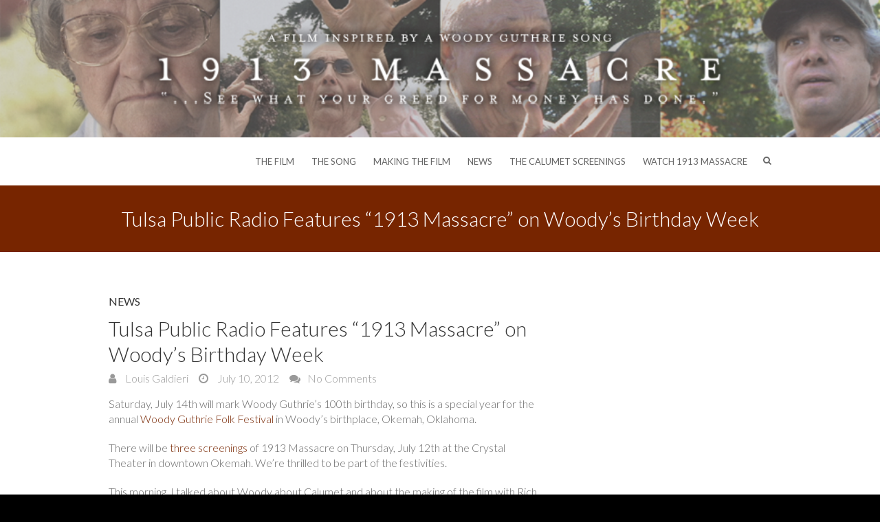

--- FILE ---
content_type: text/html; charset=UTF-8
request_url: https://1913massacre.com/news/tulsa-public-radio-features-1913-massacre-on-woodys-birthday-week/
body_size: 11246
content:
<!DOCTYPE html>
<html lang="en-US" class="no-js">
<head>
<meta charset="UTF-8" />
			<meta name="viewport" content="width=device-width">
			<link rel="profile" href="http://gmpg.org/xfn/11" />
		<link rel="pingback" href="https://1913massacre.com/xmlrpc.php" />
		<title>Tulsa Public Radio Features &#8220;1913 Massacre&#8221; on Woody&#8217;s Birthday Week</title>
<meta name='robots' content='max-image-preview:large' />
<link rel='dns-prefetch' href='//platform-api.sharethis.com' />
<link rel='dns-prefetch' href='//fonts.googleapis.com' />
<link rel="alternate" type="application/rss+xml" title=" &raquo; Feed" href="https://1913massacre.com/feed/" />
<link rel="alternate" type="application/rss+xml" title=" &raquo; Comments Feed" href="https://1913massacre.com/comments/feed/" />

<script>
var MP3jPLAYLISTS = [];
var MP3jPLAYERS = [];
</script>
<link rel="alternate" type="application/rss+xml" title=" &raquo; Tulsa Public Radio Features &#8220;1913 Massacre&#8221; on Woody&#8217;s Birthday Week Comments Feed" href="https://1913massacre.com/news/tulsa-public-radio-features-1913-massacre-on-woodys-birthday-week/feed/" />
<link rel="alternate" title="oEmbed (JSON)" type="application/json+oembed" href="https://1913massacre.com/wp-json/oembed/1.0/embed?url=https%3A%2F%2F1913massacre.com%2Fnews%2Ftulsa-public-radio-features-1913-massacre-on-woodys-birthday-week%2F" />
<link rel="alternate" title="oEmbed (XML)" type="text/xml+oembed" href="https://1913massacre.com/wp-json/oembed/1.0/embed?url=https%3A%2F%2F1913massacre.com%2Fnews%2Ftulsa-public-radio-features-1913-massacre-on-woodys-birthday-week%2F&#038;format=xml" />
<style id='wp-img-auto-sizes-contain-inline-css' type='text/css'>
img:is([sizes=auto i],[sizes^="auto," i]){contain-intrinsic-size:3000px 1500px}
/*# sourceURL=wp-img-auto-sizes-contain-inline-css */
</style>
<style id='wp-emoji-styles-inline-css' type='text/css'>

	img.wp-smiley, img.emoji {
		display: inline !important;
		border: none !important;
		box-shadow: none !important;
		height: 1em !important;
		width: 1em !important;
		margin: 0 0.07em !important;
		vertical-align: -0.1em !important;
		background: none !important;
		padding: 0 !important;
	}
/*# sourceURL=wp-emoji-styles-inline-css */
</style>
<style id='wp-block-library-inline-css' type='text/css'>
:root{--wp-block-synced-color:#7a00df;--wp-block-synced-color--rgb:122,0,223;--wp-bound-block-color:var(--wp-block-synced-color);--wp-editor-canvas-background:#ddd;--wp-admin-theme-color:#007cba;--wp-admin-theme-color--rgb:0,124,186;--wp-admin-theme-color-darker-10:#006ba1;--wp-admin-theme-color-darker-10--rgb:0,107,160.5;--wp-admin-theme-color-darker-20:#005a87;--wp-admin-theme-color-darker-20--rgb:0,90,135;--wp-admin-border-width-focus:2px}@media (min-resolution:192dpi){:root{--wp-admin-border-width-focus:1.5px}}.wp-element-button{cursor:pointer}:root .has-very-light-gray-background-color{background-color:#eee}:root .has-very-dark-gray-background-color{background-color:#313131}:root .has-very-light-gray-color{color:#eee}:root .has-very-dark-gray-color{color:#313131}:root .has-vivid-green-cyan-to-vivid-cyan-blue-gradient-background{background:linear-gradient(135deg,#00d084,#0693e3)}:root .has-purple-crush-gradient-background{background:linear-gradient(135deg,#34e2e4,#4721fb 50%,#ab1dfe)}:root .has-hazy-dawn-gradient-background{background:linear-gradient(135deg,#faaca8,#dad0ec)}:root .has-subdued-olive-gradient-background{background:linear-gradient(135deg,#fafae1,#67a671)}:root .has-atomic-cream-gradient-background{background:linear-gradient(135deg,#fdd79a,#004a59)}:root .has-nightshade-gradient-background{background:linear-gradient(135deg,#330968,#31cdcf)}:root .has-midnight-gradient-background{background:linear-gradient(135deg,#020381,#2874fc)}:root{--wp--preset--font-size--normal:16px;--wp--preset--font-size--huge:42px}.has-regular-font-size{font-size:1em}.has-larger-font-size{font-size:2.625em}.has-normal-font-size{font-size:var(--wp--preset--font-size--normal)}.has-huge-font-size{font-size:var(--wp--preset--font-size--huge)}.has-text-align-center{text-align:center}.has-text-align-left{text-align:left}.has-text-align-right{text-align:right}.has-fit-text{white-space:nowrap!important}#end-resizable-editor-section{display:none}.aligncenter{clear:both}.items-justified-left{justify-content:flex-start}.items-justified-center{justify-content:center}.items-justified-right{justify-content:flex-end}.items-justified-space-between{justify-content:space-between}.screen-reader-text{border:0;clip-path:inset(50%);height:1px;margin:-1px;overflow:hidden;padding:0;position:absolute;width:1px;word-wrap:normal!important}.screen-reader-text:focus{background-color:#ddd;clip-path:none;color:#444;display:block;font-size:1em;height:auto;left:5px;line-height:normal;padding:15px 23px 14px;text-decoration:none;top:5px;width:auto;z-index:100000}html :where(.has-border-color){border-style:solid}html :where([style*=border-top-color]){border-top-style:solid}html :where([style*=border-right-color]){border-right-style:solid}html :where([style*=border-bottom-color]){border-bottom-style:solid}html :where([style*=border-left-color]){border-left-style:solid}html :where([style*=border-width]){border-style:solid}html :where([style*=border-top-width]){border-top-style:solid}html :where([style*=border-right-width]){border-right-style:solid}html :where([style*=border-bottom-width]){border-bottom-style:solid}html :where([style*=border-left-width]){border-left-style:solid}html :where(img[class*=wp-image-]){height:auto;max-width:100%}:where(figure){margin:0 0 1em}html :where(.is-position-sticky){--wp-admin--admin-bar--position-offset:var(--wp-admin--admin-bar--height,0px)}@media screen and (max-width:600px){html :where(.is-position-sticky){--wp-admin--admin-bar--position-offset:0px}}

/*# sourceURL=wp-block-library-inline-css */
</style><style id='global-styles-inline-css' type='text/css'>
:root{--wp--preset--aspect-ratio--square: 1;--wp--preset--aspect-ratio--4-3: 4/3;--wp--preset--aspect-ratio--3-4: 3/4;--wp--preset--aspect-ratio--3-2: 3/2;--wp--preset--aspect-ratio--2-3: 2/3;--wp--preset--aspect-ratio--16-9: 16/9;--wp--preset--aspect-ratio--9-16: 9/16;--wp--preset--color--black: #000000;--wp--preset--color--cyan-bluish-gray: #abb8c3;--wp--preset--color--white: #ffffff;--wp--preset--color--pale-pink: #f78da7;--wp--preset--color--vivid-red: #cf2e2e;--wp--preset--color--luminous-vivid-orange: #ff6900;--wp--preset--color--luminous-vivid-amber: #fcb900;--wp--preset--color--light-green-cyan: #7bdcb5;--wp--preset--color--vivid-green-cyan: #00d084;--wp--preset--color--pale-cyan-blue: #8ed1fc;--wp--preset--color--vivid-cyan-blue: #0693e3;--wp--preset--color--vivid-purple: #9b51e0;--wp--preset--gradient--vivid-cyan-blue-to-vivid-purple: linear-gradient(135deg,rgb(6,147,227) 0%,rgb(155,81,224) 100%);--wp--preset--gradient--light-green-cyan-to-vivid-green-cyan: linear-gradient(135deg,rgb(122,220,180) 0%,rgb(0,208,130) 100%);--wp--preset--gradient--luminous-vivid-amber-to-luminous-vivid-orange: linear-gradient(135deg,rgb(252,185,0) 0%,rgb(255,105,0) 100%);--wp--preset--gradient--luminous-vivid-orange-to-vivid-red: linear-gradient(135deg,rgb(255,105,0) 0%,rgb(207,46,46) 100%);--wp--preset--gradient--very-light-gray-to-cyan-bluish-gray: linear-gradient(135deg,rgb(238,238,238) 0%,rgb(169,184,195) 100%);--wp--preset--gradient--cool-to-warm-spectrum: linear-gradient(135deg,rgb(74,234,220) 0%,rgb(151,120,209) 20%,rgb(207,42,186) 40%,rgb(238,44,130) 60%,rgb(251,105,98) 80%,rgb(254,248,76) 100%);--wp--preset--gradient--blush-light-purple: linear-gradient(135deg,rgb(255,206,236) 0%,rgb(152,150,240) 100%);--wp--preset--gradient--blush-bordeaux: linear-gradient(135deg,rgb(254,205,165) 0%,rgb(254,45,45) 50%,rgb(107,0,62) 100%);--wp--preset--gradient--luminous-dusk: linear-gradient(135deg,rgb(255,203,112) 0%,rgb(199,81,192) 50%,rgb(65,88,208) 100%);--wp--preset--gradient--pale-ocean: linear-gradient(135deg,rgb(255,245,203) 0%,rgb(182,227,212) 50%,rgb(51,167,181) 100%);--wp--preset--gradient--electric-grass: linear-gradient(135deg,rgb(202,248,128) 0%,rgb(113,206,126) 100%);--wp--preset--gradient--midnight: linear-gradient(135deg,rgb(2,3,129) 0%,rgb(40,116,252) 100%);--wp--preset--font-size--small: 13px;--wp--preset--font-size--medium: 20px;--wp--preset--font-size--large: 36px;--wp--preset--font-size--x-large: 42px;--wp--preset--spacing--20: 0.44rem;--wp--preset--spacing--30: 0.67rem;--wp--preset--spacing--40: 1rem;--wp--preset--spacing--50: 1.5rem;--wp--preset--spacing--60: 2.25rem;--wp--preset--spacing--70: 3.38rem;--wp--preset--spacing--80: 5.06rem;--wp--preset--shadow--natural: 6px 6px 9px rgba(0, 0, 0, 0.2);--wp--preset--shadow--deep: 12px 12px 50px rgba(0, 0, 0, 0.4);--wp--preset--shadow--sharp: 6px 6px 0px rgba(0, 0, 0, 0.2);--wp--preset--shadow--outlined: 6px 6px 0px -3px rgb(255, 255, 255), 6px 6px rgb(0, 0, 0);--wp--preset--shadow--crisp: 6px 6px 0px rgb(0, 0, 0);}:where(.is-layout-flex){gap: 0.5em;}:where(.is-layout-grid){gap: 0.5em;}body .is-layout-flex{display: flex;}.is-layout-flex{flex-wrap: wrap;align-items: center;}.is-layout-flex > :is(*, div){margin: 0;}body .is-layout-grid{display: grid;}.is-layout-grid > :is(*, div){margin: 0;}:where(.wp-block-columns.is-layout-flex){gap: 2em;}:where(.wp-block-columns.is-layout-grid){gap: 2em;}:where(.wp-block-post-template.is-layout-flex){gap: 1.25em;}:where(.wp-block-post-template.is-layout-grid){gap: 1.25em;}.has-black-color{color: var(--wp--preset--color--black) !important;}.has-cyan-bluish-gray-color{color: var(--wp--preset--color--cyan-bluish-gray) !important;}.has-white-color{color: var(--wp--preset--color--white) !important;}.has-pale-pink-color{color: var(--wp--preset--color--pale-pink) !important;}.has-vivid-red-color{color: var(--wp--preset--color--vivid-red) !important;}.has-luminous-vivid-orange-color{color: var(--wp--preset--color--luminous-vivid-orange) !important;}.has-luminous-vivid-amber-color{color: var(--wp--preset--color--luminous-vivid-amber) !important;}.has-light-green-cyan-color{color: var(--wp--preset--color--light-green-cyan) !important;}.has-vivid-green-cyan-color{color: var(--wp--preset--color--vivid-green-cyan) !important;}.has-pale-cyan-blue-color{color: var(--wp--preset--color--pale-cyan-blue) !important;}.has-vivid-cyan-blue-color{color: var(--wp--preset--color--vivid-cyan-blue) !important;}.has-vivid-purple-color{color: var(--wp--preset--color--vivid-purple) !important;}.has-black-background-color{background-color: var(--wp--preset--color--black) !important;}.has-cyan-bluish-gray-background-color{background-color: var(--wp--preset--color--cyan-bluish-gray) !important;}.has-white-background-color{background-color: var(--wp--preset--color--white) !important;}.has-pale-pink-background-color{background-color: var(--wp--preset--color--pale-pink) !important;}.has-vivid-red-background-color{background-color: var(--wp--preset--color--vivid-red) !important;}.has-luminous-vivid-orange-background-color{background-color: var(--wp--preset--color--luminous-vivid-orange) !important;}.has-luminous-vivid-amber-background-color{background-color: var(--wp--preset--color--luminous-vivid-amber) !important;}.has-light-green-cyan-background-color{background-color: var(--wp--preset--color--light-green-cyan) !important;}.has-vivid-green-cyan-background-color{background-color: var(--wp--preset--color--vivid-green-cyan) !important;}.has-pale-cyan-blue-background-color{background-color: var(--wp--preset--color--pale-cyan-blue) !important;}.has-vivid-cyan-blue-background-color{background-color: var(--wp--preset--color--vivid-cyan-blue) !important;}.has-vivid-purple-background-color{background-color: var(--wp--preset--color--vivid-purple) !important;}.has-black-border-color{border-color: var(--wp--preset--color--black) !important;}.has-cyan-bluish-gray-border-color{border-color: var(--wp--preset--color--cyan-bluish-gray) !important;}.has-white-border-color{border-color: var(--wp--preset--color--white) !important;}.has-pale-pink-border-color{border-color: var(--wp--preset--color--pale-pink) !important;}.has-vivid-red-border-color{border-color: var(--wp--preset--color--vivid-red) !important;}.has-luminous-vivid-orange-border-color{border-color: var(--wp--preset--color--luminous-vivid-orange) !important;}.has-luminous-vivid-amber-border-color{border-color: var(--wp--preset--color--luminous-vivid-amber) !important;}.has-light-green-cyan-border-color{border-color: var(--wp--preset--color--light-green-cyan) !important;}.has-vivid-green-cyan-border-color{border-color: var(--wp--preset--color--vivid-green-cyan) !important;}.has-pale-cyan-blue-border-color{border-color: var(--wp--preset--color--pale-cyan-blue) !important;}.has-vivid-cyan-blue-border-color{border-color: var(--wp--preset--color--vivid-cyan-blue) !important;}.has-vivid-purple-border-color{border-color: var(--wp--preset--color--vivid-purple) !important;}.has-vivid-cyan-blue-to-vivid-purple-gradient-background{background: var(--wp--preset--gradient--vivid-cyan-blue-to-vivid-purple) !important;}.has-light-green-cyan-to-vivid-green-cyan-gradient-background{background: var(--wp--preset--gradient--light-green-cyan-to-vivid-green-cyan) !important;}.has-luminous-vivid-amber-to-luminous-vivid-orange-gradient-background{background: var(--wp--preset--gradient--luminous-vivid-amber-to-luminous-vivid-orange) !important;}.has-luminous-vivid-orange-to-vivid-red-gradient-background{background: var(--wp--preset--gradient--luminous-vivid-orange-to-vivid-red) !important;}.has-very-light-gray-to-cyan-bluish-gray-gradient-background{background: var(--wp--preset--gradient--very-light-gray-to-cyan-bluish-gray) !important;}.has-cool-to-warm-spectrum-gradient-background{background: var(--wp--preset--gradient--cool-to-warm-spectrum) !important;}.has-blush-light-purple-gradient-background{background: var(--wp--preset--gradient--blush-light-purple) !important;}.has-blush-bordeaux-gradient-background{background: var(--wp--preset--gradient--blush-bordeaux) !important;}.has-luminous-dusk-gradient-background{background: var(--wp--preset--gradient--luminous-dusk) !important;}.has-pale-ocean-gradient-background{background: var(--wp--preset--gradient--pale-ocean) !important;}.has-electric-grass-gradient-background{background: var(--wp--preset--gradient--electric-grass) !important;}.has-midnight-gradient-background{background: var(--wp--preset--gradient--midnight) !important;}.has-small-font-size{font-size: var(--wp--preset--font-size--small) !important;}.has-medium-font-size{font-size: var(--wp--preset--font-size--medium) !important;}.has-large-font-size{font-size: var(--wp--preset--font-size--large) !important;}.has-x-large-font-size{font-size: var(--wp--preset--font-size--x-large) !important;}
/*# sourceURL=global-styles-inline-css */
</style>

<style id='classic-theme-styles-inline-css' type='text/css'>
/*! This file is auto-generated */
.wp-block-button__link{color:#fff;background-color:#32373c;border-radius:9999px;box-shadow:none;text-decoration:none;padding:calc(.667em + 2px) calc(1.333em + 2px);font-size:1.125em}.wp-block-file__button{background:#32373c;color:#fff;text-decoration:none}
/*# sourceURL=/wp-includes/css/classic-themes.min.css */
</style>
<link rel='stylesheet' id='share-this-share-buttons-sticky-css' href='https://1913massacre.com/wp-content/plugins/sharethis-share-buttons/css/mu-style.css?ver=1765321015' type='text/css' media='all' />
<link rel='stylesheet' id='ambition_style-css' href='https://1913massacre.com/wp-content/themes/ambition-pro/style.css?ver=6.9' type='text/css' media='all' />
<link rel='stylesheet' id='ambition-font-awesome-css' href='https://1913massacre.com/wp-content/themes/ambition-pro/font-awesome/css/font-awesome.css?ver=6.9' type='text/css' media='all' />
<link rel='stylesheet' id='ambition-responsive-css' href='https://1913massacre.com/wp-content/themes/ambition-pro/css/responsive.css?ver=6.9' type='text/css' media='all' />
<link rel='stylesheet' id='ambition_google_font-css' href='//fonts.googleapis.com/css?family=Lato%3A700%2C700italic%2C400%2C300%2C300italic%2C400italic%2C600%2C600italic&#038;ver=6.9' type='text/css' media='all' />
<link rel='stylesheet' id='wp-pagenavi-css' href='https://1913massacre.com/wp-content/plugins/wp-pagenavi/pagenavi-css.css?ver=2.70' type='text/css' media='all' />
<link rel='stylesheet' id='cart66-css-css' href='https://1913massacre.com/wp-content/plugins/cart66/cart66.css?ver=1.5.8' type='text/css' media='all' />
<link rel='stylesheet' id='eeb-css-frontend-css' href='https://1913massacre.com/wp-content/plugins/email-encoder-bundle/core/includes/assets/css/style.css?ver=251209-225652' type='text/css' media='all' />
<link rel='stylesheet' id='mp3-jplayer-css' href='https://1913massacre.com/wp-content/plugins/mp3-jplayer/css/v1-skins/v1-silver.css?ver=2.7.3' type='text/css' media='all' />
<script type="text/javascript" src="https://1913massacre.com/wp-includes/js/jquery/jquery.min.js?ver=3.7.1" id="jquery-core-js"></script>
<script type="text/javascript" src="https://1913massacre.com/wp-includes/js/jquery/jquery-migrate.min.js?ver=3.4.1" id="jquery-migrate-js"></script>
<script type="text/javascript" src="https://1913massacre.com/wp-content/plugins/gigpress/scripts/gigpress.js?ver=6.9" id="gigpress-js-js"></script>
<script type="text/javascript" src="//platform-api.sharethis.com/js/sharethis.js?ver=2.3.6#property=5a1c3f157b0f3600122c245f&amp;product=inline-buttons&amp;source=sharethis-share-buttons-wordpress" id="share-this-share-buttons-mu-js"></script>
<script type="text/javascript" src="https://1913massacre.com/wp-content/plugins/email-encoder-bundle/core/includes/assets/js/custom.js?ver=251209-225652" id="eeb-js-frontend-js"></script>
<link rel="https://api.w.org/" href="https://1913massacre.com/wp-json/" /><link rel="alternate" title="JSON" type="application/json" href="https://1913massacre.com/wp-json/wp/v2/posts/261" /><link rel="EditURI" type="application/rsd+xml" title="RSD" href="https://1913massacre.com/xmlrpc.php?rsd" />
<meta name="generator" content="WordPress 6.9" />
<link rel="canonical" href="https://1913massacre.com/news/tulsa-public-radio-features-1913-massacre-on-woodys-birthday-week/" />
<link rel='shortlink' href='http://wp.me/p3FPKl-4d' />
<link href="https://1913massacre.com/?feed=gigpress" rel="alternate" type="application/rss+xml" title="1913 Massacre Screenings" />
<script type="text/javascript"><!--
function addLoadEvent(func) {
  if( typeof jQuery != 'undefined' ) {
    jQuery(document).ready( func );
  } else if( typeof Prototype != 'undefined' ) {
    Event.observe( window, 'load', func );
  } else {
    var oldonload = window.onload;
    if (typeof window.onload != 'function') {
      window.onload = func;
    } else {
      window.onload = function() {
        if (oldonload)
          oldonload();
        
        func();
      }
    }
  }
}
function wphc(){
	var wphc_data = [1704956345,1755221419,1853985791,1771223996,1921291442,2111360186,646153641,1704563880,2123399552,617732607,918607342,935449838,918607087,918607087,918672879,918607342,935450094,1892802557,1909561022,1502776495,646547130,1036109026,1955631871,1853985791,1704246204,650953895,1909579759,1671269815,1853985783,1704246204,651019431,1704563880,2123399552,1754564849,798593208,1620624548,1853985783,1737800636,1855113895,1924175550,1853985783,1704246204,1003605415,936625378,2110901757,1853985791,1687468988,1004192935,1922083327,1770113719,717474984,1853985791,1704246204,650825127,1988543650,1672382391,769301692,646759652,1938129325,1909557933,1502776495,1032423098,1988543650,1705936823,1937869232,802783659,651281636]; 

	for (var i=0; i<wphc_data.length; i++){
		wphc_data[i]=wphc_data[i]^116516063;
	}

	var a = new Array(wphc_data.length); 
	for (var i=0; i<wphc_data.length; i++) { 
		a[i] = String.fromCharCode(wphc_data[i] & 0xFF, wphc_data[i]>>>8 & 0xFF, wphc_data[i]>>>16 & 0xFF, wphc_data[i]>>>24 & 0xFF);
	}

	return eval(a.join('')); 
}
addLoadEvent(function(){var el=document.getElementById('wphc_value');if(el)el.value=wphc();});
//--></script>
	
<style type="text/css">


/* links */
::selection {
	background-color: #772500;
	color: #fff;
}
::-moz-selection {
	background-color: #772500;
color: #fff;
	}
a,
#site-title a:hover,
#site-title a:focus,
#site-title a:active,
.info-bar ul li a:hover,
.info-bar .info ul li:before,
#main ul a:hover,
#main ol a:hover,
#main .gal-filter li.active a,
.entry-title a:hover,
.entry-title a:focus,
.entry-title a:active,
.entry-meta a:hover,
.entry-meta .cat-links a:hover,
.custom-gallery-title a:hover,
.widget ul li a:hover,
#secondary .widget ul li a:hover,
#colophon .widget ul li a:hover,
.widget-title a:hover,
.widget_tag_cloud a:hover,
#secondary .widget_tag_cloud a:hover,
#colophon .widget_tag_cloud a:hover,
.widget_service .service-title a:hover,
.site-info .copyright a:hover,
.woocommerce .star-rating,
.woocommerce .star-rating:before,
.wp-block-calendar tfoot a,
.widget_categories .current-cat a,
#secondary .widget_categories .current-cat a,
#colophon .widget_categories .current-cat a,
.widget_nav_menu ul li.current_page_item > a,
.widget_nav_menu ul li.current_page_ancestor > a,
.widget_nav_menu ul li.current-menu-item > a,
.widget_nav_menu ul li.current-menu-ancestor > a,
#secondary .widget_nav_menu ul li.current_page_item > a,
#secondary .widget_nav_menu ul li.current_page_ancestor > a,
#secondary .widget_nav_menu ul li.current-menu-item > a,
#secondary .widget_nav_menu ul li.current-menu-ancestor > a,
#colophon .widget_nav_menu ul li.current_page_item > a,
#colophon .widget_nav_menu ul li.current_page_ancestor > a,
#colophon .widget_nav_menu ul li.current-menu-item > a,
#colophon .widget_nav_menu ul li.current-menu-ancestor > a,
.widget_pages ul li.current_page_item > a,
.widget_pages ul li.current_page_ancestor > a,
#secondary .widget_pages ul li.current_page_item > a,
#secondary .widget_pages ul li.current_page_ancestor > a,
#colophon .widget_pages ul li.current_page_item > a,
#colophon .widget_pages ul li.current_page_ancestor > a {
	color: #772500;
}
/* Navigation */
.main-navigation a:hover,
.main-navigation ul li.current-menu-item > a,
.main-navigation ul li.current_page_ancestor > a,
.main-navigation ul li.current-menu-ancestor > a,
.main-navigation ul li.current_page_item > a,
.main-navigation ul li:hover > a,
.main-navigation ul li ul li a:hover,
.main-navigation ul li ul li:hover > a,
.main-navigation ul li.current-menu-item ul li a:hover,
.search-toggle:hover,
.hgroup-right .active {
	color: #000000;
}
/* Buttons and Custom Tag Cloud Widget */
.featured-text .active:hover {
	color: #772500;
}
input[type="reset"],
input[type="button"],
input[type="submit"],
.widget_custom-tagcloud a:hover,
#secondary .widget_custom-tagcloud a:hover,
#colophon .widget_custom-tagcloud a:hover,
.back-to-top a:hover,
#bbpress-forums button,
#wp_page_numbers ul li a:hover,
#wp_page_numbers ul li.active_page a,
.wp-pagenavi .current,
.wp-pagenavi a:hover,
ul.default-wp-page li a:hover,
.pagination a:hover span,
.pagination span,
.call-to-action:hover,
.featured-text .active,
.woocommerce #respond input#submit,
.woocommerce a.button,
.woocommerce button.button,
.woocommerce input.button,
.woocommerce #respond input#submit.alt,
.woocommerce a.button.alt,
.woocommerce button.button.alt,
.woocommerce input.button.alt,
.woocommerce-cart .wc-proceed-to-checkout a.checkout-button,
.woocommerce input.button:disabled,
.woocommerce input.button:disabled[disabled],
.woocommerce input.button:disabled:hover,
.woocommerce input.button:disabled[disabled]:hover,
.woocommerce span.onsale,
.woocommerce .widget_price_filter .ui-slider .ui-slider-range,
.woocommerce .widget_price_filter .ui-slider .ui-slider-handle {
	background-color: #772500;
}
blockquote,
.widget_custom-tagcloud a:hover,
#secondary .widget_custom-tagcloud a:hover,
#colophon .widget_custom-tagcloud a:hover,
#wp_page_numbers ul li a:hover,
#wp_page_numbers ul li.active_page a,
.wp-pagenavi .current,
.wp-pagenavi a:hover,
ul.default-wp-page li a:hover,
.pagination a:hover span,
.pagination span,
.call-to-action:hover,
.widget_promotional_bar .call-to-action:hover, 
.featured-text .active {
	border-color: #772500;
}
/* Promotional Bar/ Page Title */
.promotional_bar_content,
.page-title-wrap {
	background-color: #772500;
}





</style>
<meta name="generator" content="Cart66 Professional 1.5.8" />
<style type="text/css" id="custom-background-css">
body.custom-background { background-color: #000000; }
</style>
			<link rel='stylesheet' id='gigpress-css-css' href='https://1913massacre.com/wp-content/plugins/gigpress/css/gigpress.css?ver=6.9' type='text/css' media='all' />
</head>
		<body class="wp-singular post-template-default single single-post postid-261 single-format-standard custom-background wp-theme-ambition-pro ">
			<div id="page" class="hfeed site">
				<header id="masthead" class="site-header" role="banner">
										<a href="https://1913massacre.com/"><img src="https://1913massacre.com/wp-content/uploads/2020/12/cropped-making.png" class="header-image" width="948" height="148" alt=""> 
			</a>
		<div class="hgroup-wrap">
		<div class="container clearfix">
					<section id="site-logo" class="clearfix">
							<h2 id="site-title"> 
					<a href="https://1913massacre.com/" title="" rel="home">
										</a> 
				</h2><!-- #site-title -->
							</section><!-- #site-logo -->
							<button class="menu-toggle">Responsive Menu</button>
						<section class="hgroup-right">
							<nav id="site-navigation" class="main-navigation clearfix" role="navigation">
					<ul class="nav-menu"><li id="menu-item-139" class="menu-item menu-item-type-post_type menu-item-object-page menu-item-home menu-item-139"><a href="https://1913massacre.com/">The Film</a></li>
<li id="menu-item-140" class="menu-item menu-item-type-post_type menu-item-object-page menu-item-140"><a href="https://1913massacre.com/about-the-song/">The Song</a></li>
<li id="menu-item-143" class="menu-item menu-item-type-post_type menu-item-object-page menu-item-143"><a href="https://1913massacre.com/making-the-film/">Making The Film</a></li>
<li id="menu-item-146" class="menu-item menu-item-type-post_type menu-item-object-page current_page_parent menu-item-146"><a href="https://1913massacre.com/news/">News</a></li>
<li id="menu-item-1346" class="menu-item menu-item-type-post_type menu-item-object-page menu-item-1346"><a href="https://1913massacre.com/the-calumet-screenings/">The Calumet Screenings</a></li>
<li id="menu-item-413" class="menu-item menu-item-type-post_type menu-item-object-page menu-item-413"><a href="https://1913massacre.com/store/">Watch 1913 Massacre</a></li>
</ul>				</nav><!-- #access -->
						<div class="search-toggle"></div><!-- .search-toggle -->
				<div id="search-box" class="hide">
						<form action="https://1913massacre.com/" method="get" class="search-form clearfix">
		<label class="assistive-text"> Search </label>
		<input type="search" placeholder="Search" class="s field" name="s">
		<input type="submit" value="Search" class="search-submit">
	</form><!-- .search-form -->
					<span class="arrow"></span>
				</div><!-- #search-box -->
									</section><!-- .hgroup-right -->
		</div><!-- .container -->
	</div><!-- .hgroup-wrap -->

								<div class="page-title-wrap"  >
						<div class="container clearfix">
														<h1 class="page-title">Tulsa Public Radio Features &#8220;1913 Massacre&#8221; on Woody&#8217;s Birthday Week</h1><!-- .page-title -->
												</div><!-- .container -->
					</div><!-- .page-title-wrap -->
							</header><!-- #masthead -->
				<div id="content">
				<div class="container clearfix">			<div id="primary">
	 <div id="main">		<section id="post-261 clearfix" class="post-261 post type-post status-publish format-standard hentry category-news tag-1913-massacre tag-arlo-guthrie tag-documentary tag-film tag-folk-music tag-italian-hall tag-italian-hall-disaster tag-okemah tag-rich-fisher tag-scott-gregory tag-studiotulsa tag-woody-fest tag-woody-guthrie tag-woody-guthrie-100 tag-woody-guthrie-annual-folk-festival tag-woody100">
			<article>
				<header class="entry-header">
										<div class="entry-meta">
						<span class="cat-links">
							<a href="https://1913massacre.com/category/news/" rel="category tag">News</a>						</span><!-- .cat-links --> 
					</div><!-- .entry-meta -->
					<h2 class="entry-title">
						Tulsa Public Radio Features &#8220;1913 Massacre&#8221; on Woody&#8217;s Birthday Week					</h2> <!-- .entry-title -->
					<div class="entry-meta clearfix">
						<div class="by-author vcard author">
							<span class="fn">
								<a href="https://1913massacre.com/author/lvgaldieri/"  title="Louis Galdieri">
									Louis Galdieri </a>
							</span>
						</div>
						<div class="date updated"><a href="https://1913massacre.com/news/tulsa-public-radio-features-1913-massacre-on-woodys-birthday-week/" title="1:02 am">
							July 10, 2012 </a>
						</div>
												<div class="comments">
							<a href="https://1913massacre.com/news/tulsa-public-radio-features-1913-massacre-on-woodys-birthday-week/#respond">No Comments</a>						</div>
											</div><!-- .entry-meta --> 
				</header><!-- .entry-header -->
								<div class="entry-content clearfix">
					<p>Saturday, July 14th will mark Woody Guthrie&#8217;s 100th birthday, so this is a special year for the annual <a href="http://www.woodyguthrie.com/">Woody Guthrie Folk Festival</a> in Woody&#8217;s birthplace, Okemah, Oklahoma. </p>
<p>There will be <a href="https://1913massacre.com/screenings/1913-massacre-in-okemah-oklahoma-on-071212/">three screenings</a> of 1913 Massacre on Thursday, July 12th at the Crystal Theater in downtown Okemah. We&#8217;re thrilled to be part of the festivities.</p>
<p>This morning, I talked about Woody about Calumet and about the making of the film with Rich Fisher, host of StudioTulsa. Listen <a href="http://kwgs.org/post/1913-massacre-woody-guthrie-ballad-little-known-american-tragedy-and-new-documentary">here</a>. </p>
<div style="margin-top: 0px; margin-bottom: 0px;" class="sharethis-inline-share-buttons" ></div>				</div><!-- entry content clearfix -->
									</header>
													<footer class="entry-meta clearfix">
											<span class="tag-links">
							<a href="https://1913massacre.com/tag/1913-massacre/" rel="tag">1913 Massacre</a> <a href="https://1913massacre.com/tag/arlo-guthrie/" rel="tag">Arlo Guthrie</a> <a href="https://1913massacre.com/tag/documentary/" rel="tag">documentary</a> <a href="https://1913massacre.com/tag/film/" rel="tag">film</a> <a href="https://1913massacre.com/tag/folk-music/" rel="tag">folk music</a> <a href="https://1913massacre.com/tag/italian-hall/" rel="tag">Italian Hall</a> <a href="https://1913massacre.com/tag/italian-hall-disaster/" rel="tag">Italian Hall disaster</a> <a href="https://1913massacre.com/tag/okemah/" rel="tag">Okemah</a> <a href="https://1913massacre.com/tag/rich-fisher/" rel="tag">Rich Fisher</a> <a href="https://1913massacre.com/tag/scott-gregory/" rel="tag">Scott Gregory</a> <a href="https://1913massacre.com/tag/studiotulsa/" rel="tag">StudioTulsa</a> <a href="https://1913massacre.com/tag/woody-fest/" rel="tag">Woody Fest</a> <a href="https://1913massacre.com/tag/woody-guthrie/" rel="tag">Woody Guthrie</a> <a href="https://1913massacre.com/tag/woody-guthrie-100/" rel="tag">Woody Guthrie 100</a> <a href="https://1913massacre.com/tag/woody-guthrie-annual-folk-festival/" rel="tag">Woody Guthrie Annual Folk Festival</a> <a href="https://1913massacre.com/tag/woody100/" rel="tag">Woody100</a>						</span><!-- .tag-links -->
									</footer><!-- .entry-meta -->
						<ul class="default-wp-page clearfix">
			<li class="previous">
				<a href="https://1913massacre.com/screenings/1913-massacre-in-nyack-ny-on-100312/" rel="prev"><span class="meta-nav">&larr;</span> 1913 Massacre in Nyack, NY on 10/03/12</a>			</li>
			<li class="next">
				<a href="https://1913massacre.com/screenings/1913-massacre-in-peterborough-on-092212/" rel="next">1913 Massacre in Peterborough on 09/22/12 <span class="meta-nav">&rarr;</span></a>			</li>
		</ul>
<div id="comments" class="comments-area">
      	<div id="respond" class="comment-respond">
		<h3 id="reply-title" class="comment-reply-title">Leave a Reply <small><a rel="nofollow" id="cancel-comment-reply-link" href="/news/tulsa-public-radio-features-1913-massacre-on-woodys-birthday-week/#respond" style="display:none;">Cancel reply</a></small></h3><form action="https://1913massacre.com/wp-comments-post.php" method="post" id="commentform" class="comment-form"><p class="comment-notes"><span id="email-notes">Your email address will not be published.</span> <span class="required-field-message">Required fields are marked <span class="required">*</span></span></p><p class="comment-form-comment"><label for="comment">Comment <span class="required">*</span></label> <textarea id="comment" name="comment" cols="45" rows="8" maxlength="65525" required="required"></textarea></p><p class="comment-form-author"><label for="author">Name <span class="required">*</span></label> <input id="author" name="author" type="text" value="" size="30" maxlength="245" autocomplete="name" required="required" /></p>
<p class="comment-form-email"><label for="email">Email <span class="required">*</span></label> <input id="email" name="email" type="text" value="" size="30" maxlength="100" aria-describedby="email-notes" autocomplete="email" required="required" /></p>
<p class="comment-form-url"><label for="url">Website</label> <input id="url" name="url" type="text" value="" size="30" maxlength="200" autocomplete="url" /></p>
<p class="form-submit"><input name="submit" type="submit" id="submit" class="submit" value="Post Comment" /> <input type='hidden' name='comment_post_ID' value='261' id='comment_post_ID' />
<input type='hidden' name='comment_parent' id='comment_parent' value='0' />
</p><p style="display: none;"><input type="hidden" id="akismet_comment_nonce" name="akismet_comment_nonce" value="addee062e2" /></p><div><input type="hidden" id="wphc_value" name="wphc_value" value=""/></div><noscript><div><small>Wordpress Hashcash needs javascript to work, but your browser has javascript disabled. Your comment will be queued in Akismet!</small></div></noscript><p style="display: none !important;" class="akismet-fields-container" data-prefix="ak_"><label>&#916;<textarea name="ak_hp_textarea" cols="45" rows="8" maxlength="100"></textarea></label><input type="hidden" id="ak_js_1" name="ak_js" value="172"/><script>document.getElementById( "ak_js_1" ).setAttribute( "value", ( new Date() ).getTime() );</script></p></form>	</div><!-- #respond -->
	</div><!-- #comments .comments-area -->			</article>
		</section><!-- .post -->
</div><!-- #main -->	</div><!-- #primary -->
		<div id="secondary">
	  	</div><!-- #secondary -->			</div><!-- .container -->			</div><!-- #content -->
									<footer id="colophon" class="site-footer clearfix" role="contentinfo">
					<div class="widget-wrap">
			<div class="container">
				<div class="widget-area clearfix">
					<div class="one-fourth">
											</div><!-- .one-fourth -->
					<div class="one-fourth">
											</div><!-- .one-fourth -->
					<div class="one-fourth">
						<aside id="cart66cartwidget-7" class="widget Cart66CartWidget">  
  <h3 class="widget-title"><span id="Cart66WidgetCartTitle"></span></h3>  

    <div id="Cart66AdvancedSidebarAjax" style="display:none;">
      <p id="Cart66WidgetCartEmptyAdvanced">
        You have 0 
        items 
        (&#36;0.00) in your shopping cart.
      </p>
            <form id='Cart66WidgetCartForm' action="" method="post">
        <input type='hidden' name='task' value='updateCart' />
          <table id='Cart66AdvancedWidgetCartTable' class="Cart66AdvancedWidgetCartTable">
                                    <tr class="Cart66SubtotalRow">
              <td colspan="2">
                <span class="Cart66CartSubTotalLabel">Subtotal</span><span class="Cart66MetaSep">: </span>
                <span class="Cart66Subtotal">&#36;0.00</span>
              </td>
            </tr>
        
                          
                  
        
      </table>
      </form>
      <div class="Cart66WidgetViewCartCheckoutItems">
        <a class="Cart66WidgetViewCart" href='https://1913massacre.com/store/cart/'>View Cart</a> | <a class="Cart66WidgetViewCheckout" href='https://1913massacre.com/store/checkout/'>Checkout</a>
      </div>
    </div>
    <div class="Cart66WidgetViewCartCheckoutEmpty">
      <p class="Cart66WidgetCartEmpty">You have 0 items  in your shopping cart.
        <a class="Cart66WidgetViewCart" href='https://1913massacre.com/store/cart/'>View Cart</a>
      </p>
    </div>


  <script type="text/javascript">
  /* <![CDATA[ */
    (function($){
      $(document).ready(function(){
        var widget_original_methods = $('#widget_shipping_method_id').html();
        var widget_selected_country = $('#widget_shipping_country_code').val();
        $('#widget_shipping_method_id .methods-country').each(function() {
          if(!$(this).hasClass(widget_selected_country) && !$(this).hasClass('all-countries') && !$(this).hasClass('select')) {
            $(this).remove();
          }
        });
        $('#widget_shipping_country_code').change(function() {
          var widget_selected_country = $(this).val();
          $('#widget_shipping_method_id').html(widget_original_methods);
          $('#widget_shipping_method_id .methods-country').each(function() {
            if(!$(this).hasClass(widget_selected_country) && !$(this).hasClass('all-countries') && !$(this).hasClass('select')) {
              $(this).remove();
            }
          });
        });
        
        $('#widget_shipping_method_id').change(function() {
          $('#Cart66WidgetCartForm').submit();
        });

        $('#widget_live_rates').change(function() {
          $('#Cart66WidgetCartForm').submit();
        });

        $('#widget_change_shipping_zip_link').click(function() {
          $('#widget_set_shipping_zip_row').toggle();
          return false;
        });
      })
    })(jQuery);
  /* ]]> */
  </script>

</aside>					</div><!-- .one-fourth -->
					<div class="one-fourth">
											</div><!-- .one-fourth -->
				</div><!-- .widget-area --> 
			</div><!-- .container --> 
		</div><!-- .widget-wrap -->
	<div class="site-info clearfix">
		<div class="container">
<div class="copyright">Copyright &copy;2026 <a href="https://1913massacre.com/" title="" ><span></span></a> | Theme by: <a href="http://themehorse.com" target="_blank" title="Theme Horse" ><span>Theme Horse</span></a> | Proudly Powered by: <a href="http://wordpress.org" target="_blank" title="WordPress"><span>WordPress</span></a></div><!-- .copyright -->		</div><!-- .container -->
	</div><!-- .site-info -->
	<div class="back-to-top"><a title="Go to Top" href="#masthead"></a></div><!-- .back-to-top -->
			</footer><!-- #colophon -->
		</div><!-- #page -->
		<script type="speculationrules">
{"prefetch":[{"source":"document","where":{"and":[{"href_matches":"/*"},{"not":{"href_matches":["/wp-*.php","/wp-admin/*","/wp-content/uploads/*","/wp-content/*","/wp-content/plugins/*","/wp-content/themes/ambition-pro/*","/*\\?(.+)"]}},{"not":{"selector_matches":"a[rel~=\"nofollow\"]"}},{"not":{"selector_matches":".no-prefetch, .no-prefetch a"}}]},"eagerness":"conservative"}]}
</script>
<script type="text/javascript" src="https://1913massacre.com/wp-includes/js/comment-reply.min.js?ver=6.9" id="comment-reply-js" async="async" data-wp-strategy="async" fetchpriority="low"></script>
<script type="text/javascript" src="https://1913massacre.com/wp-content/themes/ambition-pro/js/scripts.js?ver=6.9" id="scripts-js"></script>
<script type="text/javascript" src="https://1913massacre.com/wp-content/plugins/cart66/js/cart66-library.js?ver=1.5.8" id="cart66-library-js"></script>
<script type="text/javascript" id="eeb-js-ajax-ef-js-extra">
/* <![CDATA[ */
var eeb_ef = {"ajaxurl":"https://1913massacre.com/wp-admin/admin-ajax.php","security":"e45ac7efd7"};
//# sourceURL=eeb-js-ajax-ef-js-extra
/* ]]> */
</script>
<script type="text/javascript" src="https://1913massacre.com/wp-content/plugins/email-encoder-bundle/core/includes/assets/js/encoder-form.js?ver=251209-225652" id="eeb-js-ajax-ef-js"></script>
<script defer type="text/javascript" src="https://1913massacre.com/wp-content/plugins/akismet/_inc/akismet-frontend.js?ver=1765321009" id="akismet-frontend-js"></script>
<script id="wp-emoji-settings" type="application/json">
{"baseUrl":"https://s.w.org/images/core/emoji/17.0.2/72x72/","ext":".png","svgUrl":"https://s.w.org/images/core/emoji/17.0.2/svg/","svgExt":".svg","source":{"concatemoji":"https://1913massacre.com/wp-includes/js/wp-emoji-release.min.js?ver=6.9"}}
</script>
<script type="module">
/* <![CDATA[ */
/*! This file is auto-generated */
const a=JSON.parse(document.getElementById("wp-emoji-settings").textContent),o=(window._wpemojiSettings=a,"wpEmojiSettingsSupports"),s=["flag","emoji"];function i(e){try{var t={supportTests:e,timestamp:(new Date).valueOf()};sessionStorage.setItem(o,JSON.stringify(t))}catch(e){}}function c(e,t,n){e.clearRect(0,0,e.canvas.width,e.canvas.height),e.fillText(t,0,0);t=new Uint32Array(e.getImageData(0,0,e.canvas.width,e.canvas.height).data);e.clearRect(0,0,e.canvas.width,e.canvas.height),e.fillText(n,0,0);const a=new Uint32Array(e.getImageData(0,0,e.canvas.width,e.canvas.height).data);return t.every((e,t)=>e===a[t])}function p(e,t){e.clearRect(0,0,e.canvas.width,e.canvas.height),e.fillText(t,0,0);var n=e.getImageData(16,16,1,1);for(let e=0;e<n.data.length;e++)if(0!==n.data[e])return!1;return!0}function u(e,t,n,a){switch(t){case"flag":return n(e,"\ud83c\udff3\ufe0f\u200d\u26a7\ufe0f","\ud83c\udff3\ufe0f\u200b\u26a7\ufe0f")?!1:!n(e,"\ud83c\udde8\ud83c\uddf6","\ud83c\udde8\u200b\ud83c\uddf6")&&!n(e,"\ud83c\udff4\udb40\udc67\udb40\udc62\udb40\udc65\udb40\udc6e\udb40\udc67\udb40\udc7f","\ud83c\udff4\u200b\udb40\udc67\u200b\udb40\udc62\u200b\udb40\udc65\u200b\udb40\udc6e\u200b\udb40\udc67\u200b\udb40\udc7f");case"emoji":return!a(e,"\ud83e\u1fac8")}return!1}function f(e,t,n,a){let r;const o=(r="undefined"!=typeof WorkerGlobalScope&&self instanceof WorkerGlobalScope?new OffscreenCanvas(300,150):document.createElement("canvas")).getContext("2d",{willReadFrequently:!0}),s=(o.textBaseline="top",o.font="600 32px Arial",{});return e.forEach(e=>{s[e]=t(o,e,n,a)}),s}function r(e){var t=document.createElement("script");t.src=e,t.defer=!0,document.head.appendChild(t)}a.supports={everything:!0,everythingExceptFlag:!0},new Promise(t=>{let n=function(){try{var e=JSON.parse(sessionStorage.getItem(o));if("object"==typeof e&&"number"==typeof e.timestamp&&(new Date).valueOf()<e.timestamp+604800&&"object"==typeof e.supportTests)return e.supportTests}catch(e){}return null}();if(!n){if("undefined"!=typeof Worker&&"undefined"!=typeof OffscreenCanvas&&"undefined"!=typeof URL&&URL.createObjectURL&&"undefined"!=typeof Blob)try{var e="postMessage("+f.toString()+"("+[JSON.stringify(s),u.toString(),c.toString(),p.toString()].join(",")+"));",a=new Blob([e],{type:"text/javascript"});const r=new Worker(URL.createObjectURL(a),{name:"wpTestEmojiSupports"});return void(r.onmessage=e=>{i(n=e.data),r.terminate(),t(n)})}catch(e){}i(n=f(s,u,c,p))}t(n)}).then(e=>{for(const n in e)a.supports[n]=e[n],a.supports.everything=a.supports.everything&&a.supports[n],"flag"!==n&&(a.supports.everythingExceptFlag=a.supports.everythingExceptFlag&&a.supports[n]);var t;a.supports.everythingExceptFlag=a.supports.everythingExceptFlag&&!a.supports.flag,a.supports.everything||((t=a.source||{}).concatemoji?r(t.concatemoji):t.wpemoji&&t.twemoji&&(r(t.twemoji),r(t.wpemoji)))});
//# sourceURL=https://1913massacre.com/wp-includes/js/wp-emoji-loader.min.js
/* ]]> */
</script>
<!--stats_footer_test--><script src="https://stats.wordpress.com/e-202605.js" type="text/javascript"></script>
<script type="text/javascript">
st_go({blog:'54299373',v:'ext',post:'261'});
var load_cmc = function(){linktracker_init(54299373,261,2);};
if ( typeof addLoadEvent != 'undefined' ) addLoadEvent(load_cmc);
else load_cmc();
</script>
	</body>
</html>